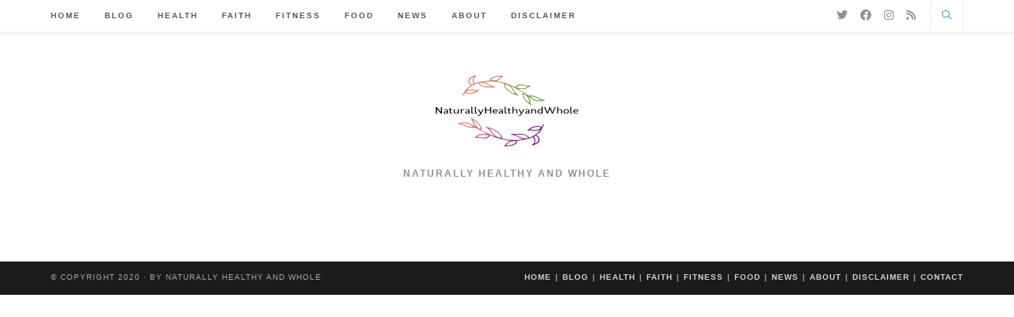

--- FILE ---
content_type: text/html; charset=UTF-8
request_url: https://naturallyhealthyandwhole.com/faith/
body_size: 12681
content:
<!DOCTYPE html>
<html class="html" dir="ltr" lang="en-US" prefix="og: https://ogp.me/ns#">
<head>
	<meta charset="UTF-8">
	<link rel="profile" href="https://gmpg.org/xfn/11">

	<title>Faith | Naturally Healthy and Whole</title>
	<style>img:is([sizes="auto" i], [sizes^="auto," i]) {contain-intrinsic-size:3000px 1500px}</style>
	
		<!-- All in One SEO 4.8.6 - aioseo.com -->
	<meta name="robots" content="max-image-preview:large"/>
	<link rel="canonical" href="https://naturallyhealthyandwhole.com/faith/"/>
	<meta name="generator" content="All in One SEO (AIOSEO) 4.8.6"/>
		<meta property="og:locale" content="en_US"/>
		<meta property="og:site_name" content="Naturally Healthy and Whole | Naturally Healthy and Whole"/>
		<meta property="og:type" content="article"/>
		<meta property="og:title" content="Faith | Naturally Healthy and Whole"/>
		<meta property="og:url" content="https://naturallyhealthyandwhole.com/faith/"/>
		<meta property="og:image" content="https://naturallyhealthyandwhole.com/wp-content/uploads/2020/09/cropped-NHW-Logo-1.png"/>
		<meta property="og:image:secure_url" content="https://naturallyhealthyandwhole.com/wp-content/uploads/2020/09/cropped-NHW-Logo-1.png"/>
		<meta property="article:published_time" content="2020-11-02T05:00:44+00:00"/>
		<meta property="article:modified_time" content="2020-12-02T03:37:17+00:00"/>
		<meta name="twitter:card" content="summary"/>
		<meta name="twitter:title" content="Faith | Naturally Healthy and Whole"/>
		<meta name="twitter:image" content="https://naturallyhealthyandwhole.com/wp-content/uploads/2020/09/cropped-NHW-Logo-1.png"/>
		<script type="application/ld+json" class="aioseo-schema">
			{"@context":"https:\/\/schema.org","@graph":[{"@type":"BreadcrumbList","@id":"https:\/\/naturallyhealthyandwhole.com\/faith\/#breadcrumblist","itemListElement":[{"@type":"ListItem","@id":"https:\/\/naturallyhealthyandwhole.com#listItem","position":1,"name":"Home","item":"https:\/\/naturallyhealthyandwhole.com","nextItem":{"@type":"ListItem","@id":"https:\/\/naturallyhealthyandwhole.com\/faith\/#listItem","name":"Faith"}},{"@type":"ListItem","@id":"https:\/\/naturallyhealthyandwhole.com\/faith\/#listItem","position":2,"name":"Faith","previousItem":{"@type":"ListItem","@id":"https:\/\/naturallyhealthyandwhole.com#listItem","name":"Home"}}]},{"@type":"Organization","@id":"https:\/\/naturallyhealthyandwhole.com\/#organization","name":"Naturally Healthy and Whole","description":"Naturally Healthy and Whole","url":"https:\/\/naturallyhealthyandwhole.com\/","logo":{"@type":"ImageObject","url":"https:\/\/naturallyhealthyandwhole.com\/wp-content\/uploads\/2020\/09\/cropped-NHW-Logo-1.png","@id":"https:\/\/naturallyhealthyandwhole.com\/faith\/#organizationLogo","width":200,"height":99},"image":{"@id":"https:\/\/naturallyhealthyandwhole.com\/faith\/#organizationLogo"}},{"@type":"WebPage","@id":"https:\/\/naturallyhealthyandwhole.com\/faith\/#webpage","url":"https:\/\/naturallyhealthyandwhole.com\/faith\/","name":"Faith | Naturally Healthy and Whole","inLanguage":"en-US","isPartOf":{"@id":"https:\/\/naturallyhealthyandwhole.com\/#website"},"breadcrumb":{"@id":"https:\/\/naturallyhealthyandwhole.com\/faith\/#breadcrumblist"},"datePublished":"2020-11-02T05:00:44+00:00","dateModified":"2020-12-02T03:37:17+00:00"},{"@type":"WebSite","@id":"https:\/\/naturallyhealthyandwhole.com\/#website","url":"https:\/\/naturallyhealthyandwhole.com\/","name":"Naturally Healthy and Whole","description":"Naturally Healthy and Whole","inLanguage":"en-US","publisher":{"@id":"https:\/\/naturallyhealthyandwhole.com\/#organization"}}]}
		</script>
		<!-- All in One SEO -->

<meta name="viewport" content="width=device-width, initial-scale=1"><link href='//hb.wpmucdn.com' rel='preconnect'/>
<link rel="alternate" type="application/rss+xml" title="Naturally Healthy and Whole &raquo; Feed" href="https://naturallyhealthyandwhole.com/feed/"/>
<link rel="alternate" type="application/rss+xml" title="Naturally Healthy and Whole &raquo; Comments Feed" href="https://naturallyhealthyandwhole.com/comments/feed/"/>
		<!-- This site uses the Google Analytics by MonsterInsights plugin v9.7.0 - Using Analytics tracking - https://www.monsterinsights.com/ -->
		<!-- Note: MonsterInsights is not currently configured on this site. The site owner needs to authenticate with Google Analytics in the MonsterInsights settings panel. -->
					<!-- No tracking code set -->
				<!-- / Google Analytics by MonsterInsights -->
		<script>window._wpemojiSettings={"baseUrl":"https:\/\/s.w.org\/images\/core\/emoji\/15.0.3\/72x72\/","ext":".png","svgUrl":"https:\/\/s.w.org\/images\/core\/emoji\/15.0.3\/svg\/","svgExt":".svg","source":{"concatemoji":"https:\/\/naturallyhealthyandwhole.com\/wp-includes\/js\/wp-emoji-release.min.js?ver=6.7.4"}};!function(i,n){var o,s,e;function c(e){try{var t={supportTests:e,timestamp:(new Date).valueOf()};sessionStorage.setItem(o,JSON.stringify(t))}catch(e){}}function p(e,t,n){e.clearRect(0,0,e.canvas.width,e.canvas.height),e.fillText(t,0,0);var t=new Uint32Array(e.getImageData(0,0,e.canvas.width,e.canvas.height).data),r=(e.clearRect(0,0,e.canvas.width,e.canvas.height),e.fillText(n,0,0),new Uint32Array(e.getImageData(0,0,e.canvas.width,e.canvas.height).data));return t.every(function(e,t){return e===r[t]})}function u(e,t,n){switch(t){case"flag":return n(e,"\ud83c\udff3\ufe0f\u200d\u26a7\ufe0f","\ud83c\udff3\ufe0f\u200b\u26a7\ufe0f")?!1:!n(e,"\ud83c\uddfa\ud83c\uddf3","\ud83c\uddfa\u200b\ud83c\uddf3")&&!n(e,"\ud83c\udff4\udb40\udc67\udb40\udc62\udb40\udc65\udb40\udc6e\udb40\udc67\udb40\udc7f","\ud83c\udff4\u200b\udb40\udc67\u200b\udb40\udc62\u200b\udb40\udc65\u200b\udb40\udc6e\u200b\udb40\udc67\u200b\udb40\udc7f");case"emoji":return!n(e,"\ud83d\udc26\u200d\u2b1b","\ud83d\udc26\u200b\u2b1b")}return!1}function f(e,t,n){var r="undefined"!=typeof WorkerGlobalScope&&self instanceof WorkerGlobalScope?new OffscreenCanvas(300,150):i.createElement("canvas"),a=r.getContext("2d",{willReadFrequently:!0}),o=(a.textBaseline="top",a.font="600 32px Arial",{});return e.forEach(function(e){o[e]=t(a,e,n)}),o}function t(e){var t=i.createElement("script");t.src=e,t.defer=!0,i.head.appendChild(t)}"undefined"!=typeof Promise&&(o="wpEmojiSettingsSupports",s=["flag","emoji"],n.supports={everything:!0,everythingExceptFlag:!0},e=new Promise(function(e){i.addEventListener("DOMContentLoaded",e,{once:!0})}),new Promise(function(t){var n=function(){try{var e=JSON.parse(sessionStorage.getItem(o));if("object"==typeof e&&"number"==typeof e.timestamp&&(new Date).valueOf()<e.timestamp+604800&&"object"==typeof e.supportTests)return e.supportTests}catch(e){}return null}();if(!n){if("undefined"!=typeof Worker&&"undefined"!=typeof OffscreenCanvas&&"undefined"!=typeof URL&&URL.createObjectURL&&"undefined"!=typeof Blob)try{var e="postMessage("+f.toString()+"("+[JSON.stringify(s),u.toString(),p.toString()].join(",")+"));",r=new Blob([e],{type:"text/javascript"}),a=new Worker(URL.createObjectURL(r),{name:"wpTestEmojiSupports"});return void(a.onmessage=function(e){c(n=e.data),a.terminate(),t(n)})}catch(e){}c(n=f(s,u,p))}t(n)}).then(function(e){for(var t in e)n.supports[t]=e[t],n.supports.everything=n.supports.everything&&n.supports[t],"flag"!==t&&(n.supports.everythingExceptFlag=n.supports.everythingExceptFlag&&n.supports[t]);n.supports.everythingExceptFlag=n.supports.everythingExceptFlag&&!n.supports.flag,n.DOMReady=!1,n.readyCallback=function(){n.DOMReady=!0}}).then(function(){return e}).then(function(){var e;n.supports.everything||(n.readyCallback(),(e=n.source||{}).concatemoji?t(e.concatemoji):e.wpemoji&&e.twemoji&&(t(e.twemoji),t(e.wpemoji)))}))}((window,document),window._wpemojiSettings);</script>
<link rel='stylesheet' id='taxopress-frontend-css-css' href='https://naturallyhealthyandwhole.com/wp-content/plugins/simple-tags/assets/frontend/css/frontend.css?ver=3.37.3' media='all'/>
<link rel='stylesheet' id='ops-swiper-css' href='https://naturallyhealthyandwhole.com/wp-content/plugins/ocean-posts-slider/assets/vendors/swiper/swiper-bundle.min.css?ver=6.7.4' media='all'/>
<link rel='stylesheet' id='ops-styles-css' href='https://naturallyhealthyandwhole.com/wp-content/plugins/ocean-posts-slider/assets/css/style.min.css?ver=6.7.4' media='all'/>
<style id='wp-emoji-styles-inline-css'>img.wp-smiley,img.emoji{display:inline!important;border:none!important;box-shadow:none!important;height:1em!important;width:1em!important;margin:0 .07em!important;vertical-align:-.1em!important;background:none!important;padding:0!important}</style>
<link rel='stylesheet' id='wp-block-library-css' href='https://naturallyhealthyandwhole.com/wp-includes/css/dist/block-library/style.min.css?ver=6.7.4' media='all'/>
<style id='wp-block-library-theme-inline-css'>.wp-block-audio :where(figcaption){color:#555;font-size:13px;text-align:center}.is-dark-theme .wp-block-audio :where(figcaption){color:#ffffffa6}.wp-block-audio{margin:0 0 1em}.wp-block-code{border:1px solid #ccc;border-radius:4px;font-family:Menlo,Consolas,monaco,monospace;padding:.8em 1em}.wp-block-embed :where(figcaption){color:#555;font-size:13px;text-align:center}.is-dark-theme .wp-block-embed :where(figcaption){color:#ffffffa6}.wp-block-embed{margin:0 0 1em}.blocks-gallery-caption{color:#555;font-size:13px;text-align:center}.is-dark-theme .blocks-gallery-caption{color:#ffffffa6}:root :where(.wp-block-image figcaption){color:#555;font-size:13px;text-align:center}.is-dark-theme :root :where(.wp-block-image figcaption){color:#ffffffa6}.wp-block-image{margin:0 0 1em}.wp-block-pullquote{border-bottom:4px solid;border-top:4px solid;color:currentColor;margin-bottom:1.75em}.wp-block-pullquote cite,.wp-block-pullquote footer,.wp-block-pullquote__citation{color:currentColor;font-size:.8125em;font-style:normal;text-transform:uppercase}.wp-block-quote{border-left:.25em solid;margin:0 0 1.75em;padding-left:1em}.wp-block-quote cite,.wp-block-quote footer{color:currentColor;font-size:.8125em;font-style:normal;position:relative}.wp-block-quote:where(.has-text-align-right){border-left:none;border-right:.25em solid;padding-left:0;padding-right:1em}.wp-block-quote:where(.has-text-align-center){border:none;padding-left:0}.wp-block-quote.is-large,.wp-block-quote.is-style-large,.wp-block-quote:where(.is-style-plain){border:none}.wp-block-search .wp-block-search__label{font-weight:700}.wp-block-search__button{border:1px solid #ccc;padding:.375em .625em}:where(.wp-block-group.has-background){padding:1.25em 2.375em}.wp-block-separator.has-css-opacity{opacity:.4}.wp-block-separator{border:none;border-bottom:2px solid;margin-left:auto;margin-right:auto}.wp-block-separator.has-alpha-channel-opacity{opacity:1}.wp-block-separator:not(.is-style-wide):not(.is-style-dots){width:100px}.wp-block-separator.has-background:not(.is-style-dots){border-bottom:none;height:1px}.wp-block-separator.has-background:not(.is-style-wide):not(.is-style-dots){height:2px}.wp-block-table{margin:0 0 1em}.wp-block-table td,.wp-block-table th{word-break:normal}.wp-block-table :where(figcaption){color:#555;font-size:13px;text-align:center}.is-dark-theme .wp-block-table :where(figcaption){color:#ffffffa6}.wp-block-video :where(figcaption){color:#555;font-size:13px;text-align:center}.is-dark-theme .wp-block-video :where(figcaption){color:#ffffffa6}.wp-block-video{margin:0 0 1em}:root :where(.wp-block-template-part.has-background){margin-bottom:0;margin-top:0;padding:1.25em 2.375em}</style>
<style id='classic-theme-styles-inline-css'>.wp-block-button__link{color:#fff;background-color:#32373c;border-radius:9999px;box-shadow:none;text-decoration:none;padding:calc(.667em + 2px) calc(1.333em + 2px);font-size:1.125em}.wp-block-file__button{background:#32373c;color:#fff;text-decoration:none}</style>
<style id='global-styles-inline-css'>:root{--wp--preset--aspect-ratio--square:1;--wp--preset--aspect-ratio--4-3: 4/3;--wp--preset--aspect-ratio--3-4: 3/4;--wp--preset--aspect-ratio--3-2: 3/2;--wp--preset--aspect-ratio--2-3: 2/3;--wp--preset--aspect-ratio--16-9: 16/9;--wp--preset--aspect-ratio--9-16: 9/16;--wp--preset--color--black:#000;--wp--preset--color--cyan-bluish-gray:#abb8c3;--wp--preset--color--white:#fff;--wp--preset--color--pale-pink:#f78da7;--wp--preset--color--vivid-red:#cf2e2e;--wp--preset--color--luminous-vivid-orange:#ff6900;--wp--preset--color--luminous-vivid-amber:#fcb900;--wp--preset--color--light-green-cyan:#7bdcb5;--wp--preset--color--vivid-green-cyan:#00d084;--wp--preset--color--pale-cyan-blue:#8ed1fc;--wp--preset--color--vivid-cyan-blue:#0693e3;--wp--preset--color--vivid-purple:#9b51e0;--wp--preset--gradient--vivid-cyan-blue-to-vivid-purple:linear-gradient(135deg,rgba(6,147,227,1) 0%,#9b51e0 100%);--wp--preset--gradient--light-green-cyan-to-vivid-green-cyan:linear-gradient(135deg,#7adcb4 0%,#00d082 100%);--wp--preset--gradient--luminous-vivid-amber-to-luminous-vivid-orange:linear-gradient(135deg,rgba(252,185,0,1) 0%,rgba(255,105,0,1) 100%);--wp--preset--gradient--luminous-vivid-orange-to-vivid-red:linear-gradient(135deg,rgba(255,105,0,1) 0%,#cf2e2e 100%);--wp--preset--gradient--very-light-gray-to-cyan-bluish-gray:linear-gradient(135deg,#eee 0%,#a9b8c3 100%);--wp--preset--gradient--cool-to-warm-spectrum:linear-gradient(135deg,#4aeadc 0%,#9778d1 20%,#cf2aba 40%,#ee2c82 60%,#fb6962 80%,#fef84c 100%);--wp--preset--gradient--blush-light-purple:linear-gradient(135deg,#ffceec 0%,#9896f0 100%);--wp--preset--gradient--blush-bordeaux:linear-gradient(135deg,#fecda5 0%,#fe2d2d 50%,#6b003e 100%);--wp--preset--gradient--luminous-dusk:linear-gradient(135deg,#ffcb70 0%,#c751c0 50%,#4158d0 100%);--wp--preset--gradient--pale-ocean:linear-gradient(135deg,#fff5cb 0%,#b6e3d4 50%,#33a7b5 100%);--wp--preset--gradient--electric-grass:linear-gradient(135deg,#caf880 0%,#71ce7e 100%);--wp--preset--gradient--midnight:linear-gradient(135deg,#020381 0%,#2874fc 100%);--wp--preset--font-size--small:13px;--wp--preset--font-size--medium:20px;--wp--preset--font-size--large:36px;--wp--preset--font-size--x-large:42px;--wp--preset--spacing--20:.44rem;--wp--preset--spacing--30:.67rem;--wp--preset--spacing--40:1rem;--wp--preset--spacing--50:1.5rem;--wp--preset--spacing--60:2.25rem;--wp--preset--spacing--70:3.38rem;--wp--preset--spacing--80:5.06rem;--wp--preset--shadow--natural:6px 6px 9px rgba(0,0,0,.2);--wp--preset--shadow--deep:12px 12px 50px rgba(0,0,0,.4);--wp--preset--shadow--sharp:6px 6px 0 rgba(0,0,0,.2);--wp--preset--shadow--outlined:6px 6px 0 -3px rgba(255,255,255,1) , 6px 6px rgba(0,0,0,1);--wp--preset--shadow--crisp:6px 6px 0 rgba(0,0,0,1)}:where(.is-layout-flex){gap:.5em}:where(.is-layout-grid){gap:.5em}body .is-layout-flex{display:flex}.is-layout-flex{flex-wrap:wrap;align-items:center}.is-layout-flex > :is(*, div){margin:0}body .is-layout-grid{display:grid}.is-layout-grid > :is(*, div){margin:0}:where(.wp-block-columns.is-layout-flex){gap:2em}:where(.wp-block-columns.is-layout-grid){gap:2em}:where(.wp-block-post-template.is-layout-flex){gap:1.25em}:where(.wp-block-post-template.is-layout-grid){gap:1.25em}.has-black-color{color:var(--wp--preset--color--black)!important}.has-cyan-bluish-gray-color{color:var(--wp--preset--color--cyan-bluish-gray)!important}.has-white-color{color:var(--wp--preset--color--white)!important}.has-pale-pink-color{color:var(--wp--preset--color--pale-pink)!important}.has-vivid-red-color{color:var(--wp--preset--color--vivid-red)!important}.has-luminous-vivid-orange-color{color:var(--wp--preset--color--luminous-vivid-orange)!important}.has-luminous-vivid-amber-color{color:var(--wp--preset--color--luminous-vivid-amber)!important}.has-light-green-cyan-color{color:var(--wp--preset--color--light-green-cyan)!important}.has-vivid-green-cyan-color{color:var(--wp--preset--color--vivid-green-cyan)!important}.has-pale-cyan-blue-color{color:var(--wp--preset--color--pale-cyan-blue)!important}.has-vivid-cyan-blue-color{color:var(--wp--preset--color--vivid-cyan-blue)!important}.has-vivid-purple-color{color:var(--wp--preset--color--vivid-purple)!important}.has-black-background-color{background-color:var(--wp--preset--color--black)!important}.has-cyan-bluish-gray-background-color{background-color:var(--wp--preset--color--cyan-bluish-gray)!important}.has-white-background-color{background-color:var(--wp--preset--color--white)!important}.has-pale-pink-background-color{background-color:var(--wp--preset--color--pale-pink)!important}.has-vivid-red-background-color{background-color:var(--wp--preset--color--vivid-red)!important}.has-luminous-vivid-orange-background-color{background-color:var(--wp--preset--color--luminous-vivid-orange)!important}.has-luminous-vivid-amber-background-color{background-color:var(--wp--preset--color--luminous-vivid-amber)!important}.has-light-green-cyan-background-color{background-color:var(--wp--preset--color--light-green-cyan)!important}.has-vivid-green-cyan-background-color{background-color:var(--wp--preset--color--vivid-green-cyan)!important}.has-pale-cyan-blue-background-color{background-color:var(--wp--preset--color--pale-cyan-blue)!important}.has-vivid-cyan-blue-background-color{background-color:var(--wp--preset--color--vivid-cyan-blue)!important}.has-vivid-purple-background-color{background-color:var(--wp--preset--color--vivid-purple)!important}.has-black-border-color{border-color:var(--wp--preset--color--black)!important}.has-cyan-bluish-gray-border-color{border-color:var(--wp--preset--color--cyan-bluish-gray)!important}.has-white-border-color{border-color:var(--wp--preset--color--white)!important}.has-pale-pink-border-color{border-color:var(--wp--preset--color--pale-pink)!important}.has-vivid-red-border-color{border-color:var(--wp--preset--color--vivid-red)!important}.has-luminous-vivid-orange-border-color{border-color:var(--wp--preset--color--luminous-vivid-orange)!important}.has-luminous-vivid-amber-border-color{border-color:var(--wp--preset--color--luminous-vivid-amber)!important}.has-light-green-cyan-border-color{border-color:var(--wp--preset--color--light-green-cyan)!important}.has-vivid-green-cyan-border-color{border-color:var(--wp--preset--color--vivid-green-cyan)!important}.has-pale-cyan-blue-border-color{border-color:var(--wp--preset--color--pale-cyan-blue)!important}.has-vivid-cyan-blue-border-color{border-color:var(--wp--preset--color--vivid-cyan-blue)!important}.has-vivid-purple-border-color{border-color:var(--wp--preset--color--vivid-purple)!important}.has-vivid-cyan-blue-to-vivid-purple-gradient-background{background:var(--wp--preset--gradient--vivid-cyan-blue-to-vivid-purple)!important}.has-light-green-cyan-to-vivid-green-cyan-gradient-background{background:var(--wp--preset--gradient--light-green-cyan-to-vivid-green-cyan)!important}.has-luminous-vivid-amber-to-luminous-vivid-orange-gradient-background{background:var(--wp--preset--gradient--luminous-vivid-amber-to-luminous-vivid-orange)!important}.has-luminous-vivid-orange-to-vivid-red-gradient-background{background:var(--wp--preset--gradient--luminous-vivid-orange-to-vivid-red)!important}.has-very-light-gray-to-cyan-bluish-gray-gradient-background{background:var(--wp--preset--gradient--very-light-gray-to-cyan-bluish-gray)!important}.has-cool-to-warm-spectrum-gradient-background{background:var(--wp--preset--gradient--cool-to-warm-spectrum)!important}.has-blush-light-purple-gradient-background{background:var(--wp--preset--gradient--blush-light-purple)!important}.has-blush-bordeaux-gradient-background{background:var(--wp--preset--gradient--blush-bordeaux)!important}.has-luminous-dusk-gradient-background{background:var(--wp--preset--gradient--luminous-dusk)!important}.has-pale-ocean-gradient-background{background:var(--wp--preset--gradient--pale-ocean)!important}.has-electric-grass-gradient-background{background:var(--wp--preset--gradient--electric-grass)!important}.has-midnight-gradient-background{background:var(--wp--preset--gradient--midnight)!important}.has-small-font-size{font-size:var(--wp--preset--font-size--small)!important}.has-medium-font-size{font-size:var(--wp--preset--font-size--medium)!important}.has-large-font-size{font-size:var(--wp--preset--font-size--large)!important}.has-x-large-font-size{font-size:var(--wp--preset--font-size--x-large)!important}:where(.wp-block-post-template.is-layout-flex){gap:1.25em}:where(.wp-block-post-template.is-layout-grid){gap:1.25em}:where(.wp-block-columns.is-layout-flex){gap:2em}:where(.wp-block-columns.is-layout-grid){gap:2em}:root :where(.wp-block-pullquote){font-size:1.5em;line-height:1.6}</style>
<link rel='stylesheet' id='amazonpolly-css' href='https://naturallyhealthyandwhole.com/wp-content/plugins/amazon-polly/public/css/amazonpolly-public.css?ver=1.0.0' media='all'/>
<link rel='stylesheet' id='font-awesome-css' href='https://naturallyhealthyandwhole.com/wp-content/themes/oceanwp/assets/fonts/fontawesome/css/all.min.css?ver=6.4.2' media='all'/>
<link rel='stylesheet' id='simple-line-icons-css' href='https://naturallyhealthyandwhole.com/wp-content/themes/oceanwp/assets/css/third/simple-line-icons.min.css?ver=2.4.0' media='all'/>
<link rel='stylesheet' id='oceanwp-style-css' href='https://naturallyhealthyandwhole.com/wp-content/themes/oceanwp/assets/css/style.min.css?ver=4.0.4' media='all'/>
<style id='oceanwp-style-inline-css'>div.wpforms-container-full .wpforms-form input[type="submit"]:hover,div.wpforms-container-full .wpforms-form input[type="submit"]:focus,div.wpforms-container-full .wpforms-form input[type="submit"]:active,div.wpforms-container-full .wpforms-form button[type="submit"]:hover,div.wpforms-container-full .wpforms-form button[type="submit"]:focus,div.wpforms-container-full .wpforms-form button[type="submit"]:active,div.wpforms-container-full .wpforms-form .wpforms-page-button:hover,div.wpforms-container-full .wpforms-form .wpforms-page-button:active,div.wpforms-container-full .wpforms-form .wpforms-page-button:focus{border:none}</style>
<link rel='stylesheet' id='oe-widgets-style-css' href='https://naturallyhealthyandwhole.com/wp-content/plugins/ocean-extra/assets/css/widgets.css?ver=6.7.4' media='all'/>
<link rel='stylesheet' id='oss-social-share-style-css' href='https://naturallyhealthyandwhole.com/wp-content/plugins/ocean-social-sharing/assets/css/style.min.css?ver=6.7.4' media='all'/>
<script src="https://naturallyhealthyandwhole.com/wp-includes/js/jquery/jquery.min.js?ver=3.7.1" id="jquery-core-js"></script>
<script src="https://naturallyhealthyandwhole.com/wp-includes/js/jquery/jquery-migrate.min.js?ver=3.4.1" id="jquery-migrate-js"></script>
<script src="https://naturallyhealthyandwhole.com/wp-content/plugins/amazon-polly/public/js/amazonpolly-public.js?ver=1.0.0" id="amazonpolly-js"></script>
<script src="https://naturallyhealthyandwhole.com/wp-content/plugins/simple-tags/assets/frontend/js/frontend.js?ver=3.37.3" id="taxopress-frontend-js-js"></script>
<link rel="https://api.w.org/" href="https://naturallyhealthyandwhole.com/wp-json/"/><link rel="alternate" title="JSON" type="application/json" href="https://naturallyhealthyandwhole.com/wp-json/wp/v2/pages/452"/><link rel="EditURI" type="application/rsd+xml" title="RSD" href="https://naturallyhealthyandwhole.com/xmlrpc.php?rsd"/>
<meta name="generator" content="WordPress 6.7.4"/>
<link rel='shortlink' href='https://naturallyhealthyandwhole.com/?p=452'/>
<link rel="alternate" title="oEmbed (JSON)" type="application/json+oembed" href="https://naturallyhealthyandwhole.com/wp-json/oembed/1.0/embed?url=https%3A%2F%2Fnaturallyhealthyandwhole.com%2Ffaith%2F"/>
<link rel="alternate" title="oEmbed (XML)" type="text/xml+oembed" href="https://naturallyhealthyandwhole.com/wp-json/oembed/1.0/embed?url=https%3A%2F%2Fnaturallyhealthyandwhole.com%2Ffaith%2F&#038;format=xml"/>
<meta name="generator" content="Elementor 3.31.2; features: additional_custom_breakpoints, e_element_cache; settings: css_print_method-external, google_font-enabled, font_display-auto">
<style>.recentcomments a{display:inline!important;padding:0!important;margin:0!important}</style>			<style>.e-con.e-parent:nth-of-type(n+4):not(.e-lazyloaded):not(.e-no-lazyload),
				.e-con.e-parent:nth-of-type(n+4):not(.e-lazyloaded):not(.e-no-lazyload) * {background-image:none!important}@media screen and (max-height:1024px){.e-con.e-parent:nth-of-type(n+3):not(.e-lazyloaded):not(.e-no-lazyload),
					.e-con.e-parent:nth-of-type(n+3):not(.e-lazyloaded):not(.e-no-lazyload) * {background-image:none!important}}@media screen and (max-height:640px){.e-con.e-parent:nth-of-type(n+2):not(.e-lazyloaded):not(.e-no-lazyload),
					.e-con.e-parent:nth-of-type(n+2):not(.e-lazyloaded):not(.e-no-lazyload) * {background-image:none!important}}</style>
			<link rel="amphtml" href="https://naturallyhealthyandwhole.com/faith/?amp">		<style id="wp-custom-css">#sidebar .widget-title{background-color:#f9f9f9;font-size:11px;border-width:0 0 1px;padding:16px 12px;text-align:center}</style>
		<!-- OceanWP CSS -->
<style type="text/css">
/* Colors */a:hover,a.light:hover,.theme-heading .text::before,.theme-heading .text::after,#top-bar-content >a:hover,#top-bar-social li.oceanwp-email a:hover,#site-navigation-wrap .dropdown-menu >li >a:hover,#site-header.medium-header #medium-searchform button:hover,.oceanwp-mobile-menu-icon a:hover,.blog-entry.post .blog-entry-header .entry-title a:hover,.blog-entry.post .blog-entry-readmore a:hover,.blog-entry.thumbnail-entry .blog-entry-category a,ul.meta li a:hover,.dropcap,.single nav.post-navigation .nav-links .title,body .related-post-title a:hover,body #wp-calendar caption,body .contact-info-widget.default i,body .contact-info-widget.big-icons i,body .custom-links-widget .oceanwp-custom-links li a:hover,body .custom-links-widget .oceanwp-custom-links li a:hover:before,body .posts-thumbnails-widget li a:hover,body .social-widget li.oceanwp-email a:hover,.comment-author .comment-meta .comment-reply-link,#respond #cancel-comment-reply-link:hover,#footer-widgets .footer-box a:hover,#footer-bottom a:hover,#footer-bottom #footer-bottom-menu a:hover,.sidr a:hover,.sidr-class-dropdown-toggle:hover,.sidr-class-menu-item-has-children.active >a,.sidr-class-menu-item-has-children.active >a >.sidr-class-dropdown-toggle,input[type=checkbox]:checked:before,.oceanwp-post-list.one .oceanwp-post-category:hover,.oceanwp-post-list.one .oceanwp-post-category:hover a,.oceanwp-post-list.two .slick-arrow:hover,.oceanwp-post-list.two article:hover .oceanwp-post-category,.oceanwp-post-list.two article:hover .oceanwp-post-category a{color:#1da5ba}.single nav.post-navigation .nav-links .title .owp-icon use,.blog-entry.post .blog-entry-readmore a:hover .owp-icon use,body .contact-info-widget.default .owp-icon use,body .contact-info-widget.big-icons .owp-icon use{stroke:#1da5ba}input[type="button"],input[type="reset"],input[type="submit"],button[type="submit"],.button,#site-navigation-wrap .dropdown-menu >li.btn >a >span,.thumbnail:hover i,.thumbnail:hover .link-post-svg-icon,.post-quote-content,.omw-modal .omw-close-modal,body .contact-info-widget.big-icons li:hover i,body .contact-info-widget.big-icons li:hover .owp-icon,body div.wpforms-container-full .wpforms-form input[type=submit],body div.wpforms-container-full .wpforms-form button[type=submit],body div.wpforms-container-full .wpforms-form .wpforms-page-button,.wp-element-button,.wp-block-button__link,.oceanwp-post-list.one .readmore:hover,.oceanwp-post-list.one .oceanwp-post-category,.oceanwp-post-list.two .oceanwp-post-category,.oceanwp-post-list.two article:hover .slide-overlay-wrap{background-color:#1da5ba}.widget-title{border-color:#1da5ba}blockquote{border-color:#1da5ba}.wp-block-quote{border-color:#1da5ba}#searchform-dropdown{border-color:#1da5ba}.dropdown-menu .sub-menu{border-color:#1da5ba}.blog-entry.large-entry .blog-entry-readmore a:hover{border-color:#1da5ba}.oceanwp-newsletter-form-wrap input[type="email"]:focus{border-color:#1da5ba}.social-widget li.oceanwp-email a:hover{border-color:#1da5ba}#respond #cancel-comment-reply-link:hover{border-color:#1da5ba}body .contact-info-widget.big-icons li:hover i{border-color:#1da5ba}body .contact-info-widget.big-icons li:hover .owp-icon{border-color:#1da5ba}#footer-widgets .oceanwp-newsletter-form-wrap input[type="email"]:focus{border-color:#1da5ba}.oceanwp-post-list.one .readmore:hover{border-color:#1da5ba}input[type="button"]:hover,input[type="reset"]:hover,input[type="submit"]:hover,button[type="submit"]:hover,input[type="button"]:focus,input[type="reset"]:focus,input[type="submit"]:focus,button[type="submit"]:focus,.button:hover,.button:focus,#site-navigation-wrap .dropdown-menu >li.btn >a:hover >span,.post-quote-author,.omw-modal .omw-close-modal:hover,body div.wpforms-container-full .wpforms-form input[type=submit]:hover,body div.wpforms-container-full .wpforms-form button[type=submit]:hover,body div.wpforms-container-full .wpforms-form .wpforms-page-button:hover,.wp-element-button:hover,.wp-block-button__link:hover{background-color:#269ebf}table th,table td,hr,.content-area,body.content-left-sidebar #content-wrap .content-area,.content-left-sidebar .content-area,#top-bar-wrap,#site-header,#site-header.top-header #search-toggle,.dropdown-menu ul li,.centered-minimal-page-header,.blog-entry.post,.blog-entry.grid-entry .blog-entry-inner,.blog-entry.thumbnail-entry .blog-entry-bottom,.single-post .entry-title,.single .entry-share-wrap .entry-share,.single .entry-share,.single .entry-share ul li a,.single nav.post-navigation,.single nav.post-navigation .nav-links .nav-previous,#author-bio,#author-bio .author-bio-avatar,#author-bio .author-bio-social li a,#related-posts,#comments,.comment-body,#respond #cancel-comment-reply-link,#blog-entries .type-page,.page-numbers a,.page-numbers span:not(.elementor-screen-only),.page-links span,body #wp-calendar caption,body #wp-calendar th,body #wp-calendar tbody,body .contact-info-widget.default i,body .contact-info-widget.big-icons i,body .contact-info-widget.big-icons .owp-icon,body .contact-info-widget.default .owp-icon,body .posts-thumbnails-widget li,body .tagcloud a{border-color:}a{color:#1e73be}a .owp-icon use{stroke:#1e73be}a:hover{color:#81d742}a:hover .owp-icon use{stroke:#81d742}body .theme-button,body input[type="submit"],body button[type="submit"],body button,body .button,body div.wpforms-container-full .wpforms-form input[type=submit],body div.wpforms-container-full .wpforms-form button[type=submit],body div.wpforms-container-full .wpforms-form .wpforms-page-button,.wp-element-button,.wp-block-button__link{border-color:#ffffff}body .theme-button:hover,body input[type="submit"]:hover,body button[type="submit"]:hover,body button:hover,body .button:hover,body div.wpforms-container-full .wpforms-form input[type=submit]:hover,body div.wpforms-container-full .wpforms-form input[type=submit]:active,body div.wpforms-container-full .wpforms-form button[type=submit]:hover,body div.wpforms-container-full .wpforms-form button[type=submit]:active,body div.wpforms-container-full .wpforms-form .wpforms-page-button:hover,body div.wpforms-container-full .wpforms-form .wpforms-page-button:active,.wp-element-button:hover,.wp-block-button__link:hover{border-color:#ffffff}form input[type="text"],form input[type="password"],form input[type="email"],form input[type="url"],form input[type="date"],form input[type="month"],form input[type="time"],form input[type="datetime"],form input[type="datetime-local"],form input[type="week"],form input[type="number"],form input[type="search"],form input[type="tel"],form input[type="color"],form select,form textarea,.select2-container .select2-choice,.woocommerce .woocommerce-checkout .select2-container--default .select2-selection--single{border-color:#eeeeee}body div.wpforms-container-full .wpforms-form input[type=date],body div.wpforms-container-full .wpforms-form input[type=datetime],body div.wpforms-container-full .wpforms-form input[type=datetime-local],body div.wpforms-container-full .wpforms-form input[type=email],body div.wpforms-container-full .wpforms-form input[type=month],body div.wpforms-container-full .wpforms-form input[type=number],body div.wpforms-container-full .wpforms-form input[type=password],body div.wpforms-container-full .wpforms-form input[type=range],body div.wpforms-container-full .wpforms-form input[type=search],body div.wpforms-container-full .wpforms-form input[type=tel],body div.wpforms-container-full .wpforms-form input[type=text],body div.wpforms-container-full .wpforms-form input[type=time],body div.wpforms-container-full .wpforms-form input[type=url],body div.wpforms-container-full .wpforms-form input[type=week],body div.wpforms-container-full .wpforms-form select,body div.wpforms-container-full .wpforms-form textarea{border-color:#eeeeee}form input[type="text"]:focus,form input[type="password"]:focus,form input[type="email"]:focus,form input[type="tel"]:focus,form input[type="url"]:focus,form input[type="search"]:focus,form textarea:focus,.select2-drop-active,.select2-dropdown-open.select2-drop-above .select2-choice,.select2-dropdown-open.select2-drop-above .select2-choices,.select2-drop.select2-drop-above.select2-drop-active,.select2-container-active .select2-choice,.select2-container-active .select2-choices{border-color:#9543d5}body div.wpforms-container-full .wpforms-form input:focus,body div.wpforms-container-full .wpforms-form textarea:focus,body div.wpforms-container-full .wpforms-form select:focus{border-color:#9543d5}form input[type="text"],form input[type="password"],form input[type="email"],form input[type="url"],form input[type="date"],form input[type="month"],form input[type="time"],form input[type="datetime"],form input[type="datetime-local"],form input[type="week"],form input[type="number"],form input[type="search"],form input[type="tel"],form input[type="color"],form select,form textarea,.woocommerce .woocommerce-checkout .select2-container--default .select2-selection--single{background-color:#f9f9f9}body div.wpforms-container-full .wpforms-form input[type=date],body div.wpforms-container-full .wpforms-form input[type=datetime],body div.wpforms-container-full .wpforms-form input[type=datetime-local],body div.wpforms-container-full .wpforms-form input[type=email],body div.wpforms-container-full .wpforms-form input[type=month],body div.wpforms-container-full .wpforms-form input[type=number],body div.wpforms-container-full .wpforms-form input[type=password],body div.wpforms-container-full .wpforms-form input[type=range],body div.wpforms-container-full .wpforms-form input[type=search],body div.wpforms-container-full .wpforms-form input[type=tel],body div.wpforms-container-full .wpforms-form input[type=text],body div.wpforms-container-full .wpforms-form input[type=time],body div.wpforms-container-full .wpforms-form input[type=url],body div.wpforms-container-full .wpforms-form input[type=week],body div.wpforms-container-full .wpforms-form select,body div.wpforms-container-full .wpforms-form textarea{background-color:#f9f9f9}/* OceanWP Style Settings CSS */.theme-button,input[type="submit"],button[type="submit"],button,.button,body div.wpforms-container-full .wpforms-form input[type=submit],body div.wpforms-container-full .wpforms-form button[type=submit],body div.wpforms-container-full .wpforms-form .wpforms-page-button{border-style:solid}.theme-button,input[type="submit"],button[type="submit"],button,.button,body div.wpforms-container-full .wpforms-form input[type=submit],body div.wpforms-container-full .wpforms-form button[type=submit],body div.wpforms-container-full .wpforms-form .wpforms-page-button{border-width:1px}form input[type="text"],form input[type="password"],form input[type="email"],form input[type="url"],form input[type="date"],form input[type="month"],form input[type="time"],form input[type="datetime"],form input[type="datetime-local"],form input[type="week"],form input[type="number"],form input[type="search"],form input[type="tel"],form input[type="color"],form select,form textarea,.woocommerce .woocommerce-checkout .select2-container--default .select2-selection--single{border-style:solid}body div.wpforms-container-full .wpforms-form input[type=date],body div.wpforms-container-full .wpforms-form input[type=datetime],body div.wpforms-container-full .wpforms-form input[type=datetime-local],body div.wpforms-container-full .wpforms-form input[type=email],body div.wpforms-container-full .wpforms-form input[type=month],body div.wpforms-container-full .wpforms-form input[type=number],body div.wpforms-container-full .wpforms-form input[type=password],body div.wpforms-container-full .wpforms-form input[type=range],body div.wpforms-container-full .wpforms-form input[type=search],body div.wpforms-container-full .wpforms-form input[type=tel],body div.wpforms-container-full .wpforms-form input[type=text],body div.wpforms-container-full .wpforms-form input[type=time],body div.wpforms-container-full .wpforms-form input[type=url],body div.wpforms-container-full .wpforms-form input[type=week],body div.wpforms-container-full .wpforms-form select,body div.wpforms-container-full .wpforms-form textarea{border-style:solid}form input[type="text"],form input[type="password"],form input[type="email"],form input[type="url"],form input[type="date"],form input[type="month"],form input[type="time"],form input[type="datetime"],form input[type="datetime-local"],form input[type="week"],form input[type="number"],form input[type="search"],form input[type="tel"],form input[type="color"],form select,form textarea{border-radius:3px}body div.wpforms-container-full .wpforms-form input[type=date],body div.wpforms-container-full .wpforms-form input[type=datetime],body div.wpforms-container-full .wpforms-form input[type=datetime-local],body div.wpforms-container-full .wpforms-form input[type=email],body div.wpforms-container-full .wpforms-form input[type=month],body div.wpforms-container-full .wpforms-form input[type=number],body div.wpforms-container-full .wpforms-form input[type=password],body div.wpforms-container-full .wpforms-form input[type=range],body div.wpforms-container-full .wpforms-form input[type=search],body div.wpforms-container-full .wpforms-form input[type=tel],body div.wpforms-container-full .wpforms-form input[type=text],body div.wpforms-container-full .wpforms-form input[type=time],body div.wpforms-container-full .wpforms-form input[type=url],body div.wpforms-container-full .wpforms-form input[type=week],body div.wpforms-container-full .wpforms-form select,body div.wpforms-container-full .wpforms-form textarea{border-radius:3px}#main #content-wrap,.separate-layout #main #content-wrap{padding-top:1px}/* Header */#site-header.has-header-media .overlay-header-media{background-color:rgba(0,0,0,0.5)}/* Blog CSS */.ocean-single-post-header ul.meta-item li a:hover{color:#333333}/* Footer Copyright */#footer-bottom,#footer-bottom p{color:#a3a3a3}#footer-bottom a,#footer-bottom #footer-bottom-menu a{color:#d3d3d3}#footer-bottom a:hover,#footer-bottom #footer-bottom-menu a:hover{color:#ffffff}/* Typography */body{font-size:14px;line-height:1.8}h1,h2,h3,h4,h5,h6,.theme-heading,.widget-title,.oceanwp-widget-recent-posts-title,.comment-reply-title,.entry-title,.sidebar-box .widget-title{line-height:1.4}h1{font-size:23px;line-height:1.4}h2{font-size:20px;line-height:1.4}h3{font-size:18px;line-height:1.4}h4{font-size:17px;line-height:1.4}h5{font-size:14px;line-height:1.4}h6{font-size:15px;line-height:1.4}.page-header .page-header-title,.page-header.background-image-page-header .page-header-title{font-size:32px;line-height:1.4}.page-header .page-subheading{font-size:15px;line-height:1.8}.site-breadcrumbs,.site-breadcrumbs a{font-size:13px;line-height:1.4}#top-bar-content,#top-bar-social-alt{font-size:12px;line-height:1.8}#site-logo a.site-logo-text{font-size:24px;line-height:1.8}.dropdown-menu ul li a.menu-link,#site-header.full_screen-header .fs-dropdown-menu ul.sub-menu li a{font-size:12px;line-height:1.2;letter-spacing:.6px}.sidr-class-dropdown-menu li a,a.sidr-class-toggle-sidr-close,#mobile-dropdown ul li a,body #mobile-fullscreen ul li a{font-size:15px;line-height:1.8}.blog-entry.post .blog-entry-header .entry-title a{font-size:24px;line-height:1.4}.ocean-single-post-header .single-post-title{font-size:34px;line-height:1.4;letter-spacing:.6px}.ocean-single-post-header ul.meta-item li,.ocean-single-post-header ul.meta-item li a{font-size:13px;line-height:1.4;letter-spacing:.6px}.ocean-single-post-header .post-author-name,.ocean-single-post-header .post-author-name a{font-size:14px;line-height:1.4;letter-spacing:.6px}.ocean-single-post-header .post-author-description{font-size:12px;line-height:1.4;letter-spacing:.6px}.single-post .entry-title{line-height:1.4;letter-spacing:.6px}.single-post ul.meta li,.single-post ul.meta li a{font-size:14px;line-height:1.4;letter-spacing:.6px}.sidebar-box .widget-title,.sidebar-box.widget_block .wp-block-heading{font-size:13px;line-height:1;letter-spacing:1px}#footer-widgets .footer-box .widget-title{font-size:13px;line-height:1;letter-spacing:1px}#footer-bottom #copyright{font-size:10px;line-height:1;letter-spacing:1px;text-transform:uppercase}#footer-bottom #footer-bottom-menu{font-size:10px;line-height:1;letter-spacing:1px;font-weight:600;text-transform:uppercase}.woocommerce-store-notice.demo_store{line-height:2;letter-spacing:1.5px}.demo_store .woocommerce-store-notice__dismiss-link{line-height:2;letter-spacing:1.5px}.woocommerce ul.products li.product li.title h2,.woocommerce ul.products li.product li.title a{font-size:14px;line-height:1.5}.woocommerce ul.products li.product li.category,.woocommerce ul.products li.product li.category a{font-size:12px;line-height:1}.woocommerce ul.products li.product .price{font-size:18px;line-height:1}.woocommerce ul.products li.product .button,.woocommerce ul.products li.product .product-inner .added_to_cart{font-size:12px;line-height:1.5;letter-spacing:1px}.woocommerce ul.products li.owp-woo-cond-notice span,.woocommerce ul.products li.owp-woo-cond-notice a{font-size:16px;line-height:1;letter-spacing:1px;font-weight:600;text-transform:capitalize}.woocommerce div.product .product_title{font-size:24px;line-height:1.4;letter-spacing:.6px}.woocommerce div.product p.price{font-size:36px;line-height:1}.woocommerce .owp-btn-normal .summary form button.button,.woocommerce .owp-btn-big .summary form button.button,.woocommerce .owp-btn-very-big .summary form button.button{font-size:12px;line-height:1.5;letter-spacing:1px;text-transform:uppercase}.woocommerce div.owp-woo-single-cond-notice span,.woocommerce div.owp-woo-single-cond-notice a{font-size:18px;line-height:2;letter-spacing:1.5px;font-weight:600;text-transform:capitalize}.ocean-preloader--active .preloader-after-content{font-size:20px;line-height:1.8;letter-spacing:.6px}
</style></head>

<body class="page-template-default page page-id-452 wp-custom-logo wp-embed-responsive oceanwp-theme dropdown-mobile top-header-style no-header-border default-breakpoint content-full-width content-max-width page-header-disabled pagination-left elementor-default elementor-kit-316" itemscope="itemscope" itemtype="https://schema.org/WebPage">

	
	
	<div id="outer-wrap" class="site clr">

		<a class="skip-link screen-reader-text" href="#main">Skip to content</a>

		
		<div id="wrap" class="clr">

			
			
<header id="site-header" class="top-header has-social header-replace clr" data-height="74" itemscope="itemscope" itemtype="https://schema.org/WPHeader" role="banner">

	
		

<div class="header-top clr">

	
	<div id="site-header-inner" class="clr container">

		
<div id="searchform-header-replace" class="header-searchform-wrap clr">
<form method="get" action="https://naturallyhealthyandwhole.com/" class="header-searchform">
		<span class="screen-reader-text">Search this website</span>
		<input aria-label="Submit search" type="search" name="s" autocomplete="off" value="" placeholder="Type then hit enter to search..."/>
					</form>
	<span id="searchform-header-replace-close" aria-label="Close this search form"><i class=" icon-close" aria-hidden="true" role="img"></i></span>
</div><!-- #searchform-header-replace -->

		<div class="left clr">

			<div class="inner">

							<div id="site-navigation-wrap" class="no-top-border clr">
			
			
			
			<nav id="site-navigation" class="navigation main-navigation clr" itemscope="itemscope" itemtype="https://schema.org/SiteNavigationElement" role="navigation">

				<ul id="menu-header-menu" class="main-menu dropdown-menu sf-menu"><li id="menu-item-310" class="menu-item menu-item-type-post_type menu-item-object-page menu-item-home menu-item-310"><a href="https://naturallyhealthyandwhole.com/" class="menu-link"><span class="text-wrap">Home</span></a></li><li id="menu-item-448" class="menu-item menu-item-type-post_type menu-item-object-page menu-item-448"><a href="https://naturallyhealthyandwhole.com/blog/" class="menu-link"><span class="text-wrap">Blog</span></a></li><li id="menu-item-775" class="menu-item menu-item-type-post_type menu-item-object-page menu-item-has-children dropdown menu-item-775 megamenu-li auto-mega"><a href="https://naturallyhealthyandwhole.com/health/" class="menu-link"><span class="text-wrap">Health</span></a>
<ul class="megamenu col-2 sub-menu">
	<li id="menu-item-918" class="menu-item menu-item-type-post_type menu-item-object-post menu-item-918"><a href="https://naturallyhealthyandwhole.com/dr-shivaayyadurai/" class="menu-link"><span class="text-wrap">Dr.Shiva Ayyadurai</span></a></li>	<li id="menu-item-916" class="menu-item menu-item-type-post_type menu-item-object-post menu-item-916"><a href="https://naturallyhealthyandwhole.com/elementor-857/" class="menu-link"><span class="text-wrap">Strengthen Your Immune System By Strengthening Your Gut  With SBI Protect Powder ​</span></a></li>	<li id="menu-item-922" class="menu-item menu-item-type-post_type menu-item-object-post menu-item-922"><a href="https://naturallyhealthyandwhole.com/dr-carriemadejcovid19vaccine/" class="menu-link"><span class="text-wrap">Dr.Carrie Madej on the Covid 19 Vaccine</span></a></li>	<li id="menu-item-923" class="menu-item menu-item-type-post_type menu-item-object-post menu-item-923"><a href="https://naturallyhealthyandwhole.com/dr-mercolanaturalhealthwebsite/" class="menu-link"><span class="text-wrap">Dr.Mercola Natural Health Website</span></a></li>	<li id="menu-item-925" class="menu-item menu-item-type-post_type menu-item-object-post menu-item-925"><a href="https://naturallyhealthyandwhole.com/childrenshealthdefense/" class="menu-link"><span class="text-wrap">Children’s Health Defense</span></a></li></ul>
</li><li id="menu-item-457" class="menu-item menu-item-type-post_type menu-item-object-page current-menu-item page_item page-item-452 current_page_item menu-item-has-children dropdown menu-item-457 megamenu-li auto-mega"><a href="https://naturallyhealthyandwhole.com/faith/" class="menu-link"><span class="text-wrap">Faith</span></a>
<ul class="megamenu col-2 sub-menu">
	<li id="menu-item-917" class="menu-item menu-item-type-post_type menu-item-object-post menu-item-917"><a href="https://naturallyhealthyandwhole.com/elementor-843/" class="menu-link"><span class="text-wrap">Finding Peace When God Puts Things In Perspective</span></a></li>	<li id="menu-item-920" class="menu-item menu-item-type-post_type menu-item-object-post menu-item-920"><a href="https://naturallyhealthyandwhole.com/salvationmessage/" class="menu-link"><span class="text-wrap">Salvation Message</span></a></li>	<li id="menu-item-921" class="menu-item menu-item-type-post_type menu-item-object-post menu-item-921"><a href="https://naturallyhealthyandwhole.com/herotales-afamilytreasuryoftruestoriesfromthelivesofchristianheroes/" class="menu-link"><span class="text-wrap">Book Review: Hero Tales. A Family Treasury of True Stories From the Lives of Christian Heroes</span></a></li></ul>
</li><li id="menu-item-480" class="menu-item menu-item-type-post_type menu-item-object-page menu-item-480"><a href="https://naturallyhealthyandwhole.com/fitness/" class="menu-link"><span class="text-wrap">Fitness</span></a></li><li id="menu-item-479" class="menu-item menu-item-type-post_type menu-item-object-page menu-item-has-children dropdown menu-item-479 megamenu-li auto-mega"><a href="https://naturallyhealthyandwhole.com/food/" class="menu-link"><span class="text-wrap">Food</span></a>
<ul class="megamenu col-2 sub-menu">
	<li id="menu-item-496" class="menu-item menu-item-type-post_type menu-item-object-post menu-item-496"><a href="https://naturallyhealthyandwhole.com/?p=435" class="menu-link"><span class="text-wrap">What IS HEALTHY Eating Anyway?</span></a></li>	<li id="menu-item-489" class="menu-item menu-item-type-post_type menu-item-object-page menu-item-489"><a href="https://naturallyhealthyandwhole.com/recipes/" class="menu-link"><span class="text-wrap">Recipes</span></a></li></ul>
</li><li id="menu-item-776" class="menu-item menu-item-type-post_type menu-item-object-page menu-item-has-children dropdown menu-item-776 megamenu-li auto-mega"><a href="https://naturallyhealthyandwhole.com/news/" class="menu-link"><span class="text-wrap">News</span></a>
<ul class="megamenu col-2 sub-menu">
	<li id="menu-item-915" class="menu-item menu-item-type-post_type menu-item-object-post menu-item-915"><a href="https://naturallyhealthyandwhole.com/elementor-878/" class="menu-link"><span class="text-wrap">The Epoch Times; Not the Mainstream Media</span></a></li>	<li id="menu-item-899" class="menu-item menu-item-type-post_type menu-item-object-post menu-item-899"><a href="https://naturallyhealthyandwhole.com/elementor-878/" class="menu-link"><span class="text-wrap">The Epoch Times; Not the Mainstream Media</span></a></li>	<li id="menu-item-919" class="menu-item menu-item-type-post_type menu-item-object-post menu-item-919"><a href="https://naturallyhealthyandwhole.com/delbigtreethehighwire/" class="menu-link"><span class="text-wrap">Del Bigtree The Highwire</span></a></li>	<li id="menu-item-924" class="menu-item menu-item-type-post_type menu-item-object-post menu-item-924"><a href="https://naturallyhealthyandwhole.com/mediacensorshipdr-mercola/" class="menu-link"><span class="text-wrap">Media Censorship Dr. Mercola</span></a></li>	<li id="menu-item-926" class="menu-item menu-item-type-post_type menu-item-object-post menu-item-926"><a href="https://naturallyhealthyandwhole.com/ericmetaxasradioshow/" class="menu-link"><span class="text-wrap">Eric Metaxas Radio Show</span></a></li>	<li id="menu-item-927" class="menu-item menu-item-type-post_type menu-item-object-post menu-item-927"><a href="https://naturallyhealthyandwhole.com/joe-oltmann-interview-link/" class="menu-link"><span class="text-wrap">Joe Oltmann Interview Link</span></a></li></ul>
</li><li id="menu-item-404" class="menu-item menu-item-type-post_type menu-item-object-page menu-item-404"><a href="https://naturallyhealthyandwhole.com/about/" class="menu-link"><span class="text-wrap">About</span></a></li><li id="menu-item-408" class="menu-item menu-item-type-post_type menu-item-object-page menu-item-408"><a href="https://naturallyhealthyandwhole.com/disclaimer/" class="menu-link"><span class="text-wrap">Disclaimer</span></a></li></ul>
			</nav><!-- #site-navigation -->

			
			
					</div><!-- #site-navigation-wrap -->
			
		
	
				
	
	<div class="oceanwp-mobile-menu-icon clr mobile-right">

		
		
		
		<a href="https://naturallyhealthyandwhole.com/#mobile-menu-toggle" class="mobile-menu" aria-label="Mobile Menu">
							<i class="fa fa-bars" aria-hidden="true"></i>
								<span class="oceanwp-text">Menu</span>
				<span class="oceanwp-close-text">Close</span>
						</a>

		
		
		
	</div><!-- #oceanwp-mobile-menu-navbar -->

	

			</div>

		</div>

		<div class="right clr">

			<div class="inner">

				
<div class="oceanwp-social-menu clr simple-social">

	<div class="social-menu-inner clr">

		
			<ul aria-label="Social links">

				<li class="oceanwp-twitter"><a href="#" aria-label="X" target="_self"><i class=" fab fa-twitter" aria-hidden="true" role="img"></i></a></li><li class="oceanwp-facebook"><a href="#" aria-label="Facebook" target="_self"><i class=" fab fa-facebook" aria-hidden="true" role="img"></i></a></li><li class="oceanwp-instagram"><a href="#" aria-label="Instagram" target="_self"><i class=" fab fa-instagram" aria-hidden="true" role="img"></i></a></li><li class="oceanwp-rss"><a href="#" aria-label="RSS" target="_self"><i class=" fa fa-rss" aria-hidden="true" role="img"></i></a></li>
			</ul>

		
	</div>

</div>
<div id="search-toggle"><a href="https://naturallyhealthyandwhole.com/#" class="site-search-toggle search-header-replace-toggle" aria-label="Search website"><i class=" icon-magnifier" aria-hidden="true" role="img"></i></a></div>
			</div>

		</div>

	</div><!-- #site-header-inner -->

	
<div id="mobile-dropdown" class="clr">

	<nav class="clr has-social" itemscope="itemscope" itemtype="https://schema.org/SiteNavigationElement">

		<ul id="menu-header-menu-1" class="menu"><li class="menu-item menu-item-type-post_type menu-item-object-page menu-item-home menu-item-310"><a href="https://naturallyhealthyandwhole.com/">Home</a></li>
<li class="menu-item menu-item-type-post_type menu-item-object-page menu-item-448"><a href="https://naturallyhealthyandwhole.com/blog/">Blog</a></li>
<li class="menu-item menu-item-type-post_type menu-item-object-page menu-item-has-children menu-item-775"><a href="https://naturallyhealthyandwhole.com/health/">Health</a>
<ul class="sub-menu">
	<li class="menu-item menu-item-type-post_type menu-item-object-post menu-item-918"><a href="https://naturallyhealthyandwhole.com/dr-shivaayyadurai/">Dr.Shiva Ayyadurai</a></li>
	<li class="menu-item menu-item-type-post_type menu-item-object-post menu-item-916"><a href="https://naturallyhealthyandwhole.com/elementor-857/">Strengthen Your Immune System By Strengthening Your Gut  With SBI Protect Powder ​</a></li>
	<li class="menu-item menu-item-type-post_type menu-item-object-post menu-item-922"><a href="https://naturallyhealthyandwhole.com/dr-carriemadejcovid19vaccine/">Dr.Carrie Madej on the Covid 19 Vaccine</a></li>
	<li class="menu-item menu-item-type-post_type menu-item-object-post menu-item-923"><a href="https://naturallyhealthyandwhole.com/dr-mercolanaturalhealthwebsite/">Dr.Mercola Natural Health Website</a></li>
	<li class="menu-item menu-item-type-post_type menu-item-object-post menu-item-925"><a href="https://naturallyhealthyandwhole.com/childrenshealthdefense/">Children’s Health Defense</a></li>
</ul>
</li>
<li class="menu-item menu-item-type-post_type menu-item-object-page current-menu-item page_item page-item-452 current_page_item menu-item-has-children menu-item-457"><a href="https://naturallyhealthyandwhole.com/faith/" aria-current="page">Faith</a>
<ul class="sub-menu">
	<li class="menu-item menu-item-type-post_type menu-item-object-post menu-item-917"><a href="https://naturallyhealthyandwhole.com/elementor-843/">Finding Peace When God Puts Things In Perspective</a></li>
	<li class="menu-item menu-item-type-post_type menu-item-object-post menu-item-920"><a href="https://naturallyhealthyandwhole.com/salvationmessage/">Salvation Message</a></li>
	<li class="menu-item menu-item-type-post_type menu-item-object-post menu-item-921"><a href="https://naturallyhealthyandwhole.com/herotales-afamilytreasuryoftruestoriesfromthelivesofchristianheroes/">Book Review: Hero Tales. A Family Treasury of True Stories From the Lives of Christian Heroes</a></li>
</ul>
</li>
<li class="menu-item menu-item-type-post_type menu-item-object-page menu-item-480"><a href="https://naturallyhealthyandwhole.com/fitness/">Fitness</a></li>
<li class="menu-item menu-item-type-post_type menu-item-object-page menu-item-has-children menu-item-479"><a href="https://naturallyhealthyandwhole.com/food/">Food</a>
<ul class="sub-menu">
	<li class="menu-item menu-item-type-post_type menu-item-object-post menu-item-496"><a href="https://naturallyhealthyandwhole.com/?p=435">What IS HEALTHY Eating Anyway?</a></li>
	<li class="menu-item menu-item-type-post_type menu-item-object-page menu-item-489"><a href="https://naturallyhealthyandwhole.com/recipes/">Recipes</a></li>
</ul>
</li>
<li class="menu-item menu-item-type-post_type menu-item-object-page menu-item-has-children menu-item-776"><a href="https://naturallyhealthyandwhole.com/news/">News</a>
<ul class="sub-menu">
	<li class="menu-item menu-item-type-post_type menu-item-object-post menu-item-915"><a href="https://naturallyhealthyandwhole.com/elementor-878/">The Epoch Times; Not the Mainstream Media</a></li>
	<li class="menu-item menu-item-type-post_type menu-item-object-post menu-item-899"><a href="https://naturallyhealthyandwhole.com/elementor-878/">The Epoch Times; Not the Mainstream Media</a></li>
	<li class="menu-item menu-item-type-post_type menu-item-object-post menu-item-919"><a href="https://naturallyhealthyandwhole.com/delbigtreethehighwire/">Del Bigtree The Highwire</a></li>
	<li class="menu-item menu-item-type-post_type menu-item-object-post menu-item-924"><a href="https://naturallyhealthyandwhole.com/mediacensorshipdr-mercola/">Media Censorship Dr. Mercola</a></li>
	<li class="menu-item menu-item-type-post_type menu-item-object-post menu-item-926"><a href="https://naturallyhealthyandwhole.com/ericmetaxasradioshow/">Eric Metaxas Radio Show</a></li>
	<li class="menu-item menu-item-type-post_type menu-item-object-post menu-item-927"><a href="https://naturallyhealthyandwhole.com/joe-oltmann-interview-link/">Joe Oltmann Interview Link</a></li>
</ul>
</li>
<li class="menu-item menu-item-type-post_type menu-item-object-page menu-item-404"><a href="https://naturallyhealthyandwhole.com/about/">About</a></li>
<li class="menu-item menu-item-type-post_type menu-item-object-page menu-item-408"><a href="https://naturallyhealthyandwhole.com/disclaimer/">Disclaimer</a></li>
</ul>
<div class="oceanwp-social-menu clr simple-social">

	<div class="social-menu-inner clr">

		
			<ul aria-label="Social links">

				<li class="oceanwp-twitter"><a href="#" aria-label="X" target="_self"><i class=" fab fa-twitter" aria-hidden="true" role="img"></i></a></li><li class="oceanwp-facebook"><a href="#" aria-label="Facebook" target="_self"><i class=" fab fa-facebook" aria-hidden="true" role="img"></i></a></li><li class="oceanwp-instagram"><a href="#" aria-label="Instagram" target="_self"><i class=" fab fa-instagram" aria-hidden="true" role="img"></i></a></li><li class="oceanwp-rss"><a href="#" aria-label="RSS" target="_self"><i class=" fa fa-rss" aria-hidden="true" role="img"></i></a></li>
			</ul>

		
	</div>

</div>

<div id="mobile-menu-search" class="clr">
	<form aria-label="Search this website" method="get" action="https://naturallyhealthyandwhole.com/" class="mobile-searchform">
		<input aria-label="Insert search query" value="" class="field" id="ocean-mobile-search-1" type="search" name="s" autocomplete="off" placeholder="Search"/>
		<button aria-label="Submit search" type="submit" class="searchform-submit">
			<i class=" icon-magnifier" aria-hidden="true" role="img"></i>		</button>
					</form>
</div><!-- .mobile-menu-search -->

	</nav>

</div>

	
</div><!-- .header-top -->

	<div class="header-bottom clr">
		<div class="container">
			

<div id="site-logo" class="clr" itemscope itemtype="https://schema.org/Brand">

	
	<div id="site-logo-inner" class="clr">

		<a href="https://naturallyhealthyandwhole.com/" class="custom-logo-link" rel="home"><img width="200" height="99" src="https://naturallyhealthyandwhole.com/wp-content/uploads/2020/09/cropped-NHW-Logo-1.png" class="custom-logo" alt="Naturally Healthy and Whole" decoding="async"/></a>
	</div><!-- #site-logo-inner -->

	
				<div id="site-description"><h2>Naturally Healthy and Whole</h2></div>
			
</div><!-- #site-logo -->

		</div>
	</div>
	
		
		
</header><!-- #site-header -->


			
			<main id="main" class="site-main clr" role="main">

				
	
	<div id="content-wrap" class="container clr">

		
		<div id="primary" class="content-area clr">

			
			<div id="content" class="site-content clr">

				
				
<article class="single-page-article clr">

	
<div class="entry clr" itemprop="text">

	
	
	
</div>

</article>

				
			</div><!-- #content -->

			
		</div><!-- #primary -->

		
	</div><!-- #content-wrap -->

	

	</main><!-- #main -->

	
	
	
		
<footer id="footer" class="site-footer" itemscope="itemscope" itemtype="https://schema.org/WPFooter" role="contentinfo">

	
	<div id="footer-inner" class="clr">

		

<div id="footer-bottom" class="clr">

	
	<div id="footer-bottom-inner" class="container clr">

		
			<div id="footer-bottom-menu" class="navigation clr">

				<div class="menu-footer-menu-container"><ul id="menu-footer-menu" class="menu"><li id="menu-item-473" class="menu-item menu-item-type-post_type menu-item-object-page menu-item-home menu-item-473"><a href="https://naturallyhealthyandwhole.com/">Home</a></li>
<li id="menu-item-450" class="menu-item menu-item-type-post_type menu-item-object-page menu-item-450"><a href="https://naturallyhealthyandwhole.com/blog/">Blog</a></li>
<li id="menu-item-778" class="menu-item menu-item-type-post_type menu-item-object-page menu-item-778"><a href="https://naturallyhealthyandwhole.com/health/">Health</a></li>
<li id="menu-item-455" class="menu-item menu-item-type-post_type menu-item-object-page current-menu-item page_item page-item-452 current_page_item menu-item-455"><a href="https://naturallyhealthyandwhole.com/faith/" aria-current="page">Faith</a></li>
<li id="menu-item-477" class="menu-item menu-item-type-post_type menu-item-object-page menu-item-477"><a href="https://naturallyhealthyandwhole.com/fitness/">Fitness</a></li>
<li id="menu-item-474" class="menu-item menu-item-type-post_type menu-item-object-page menu-item-474"><a href="https://naturallyhealthyandwhole.com/food/">Food</a></li>
<li id="menu-item-777" class="menu-item menu-item-type-post_type menu-item-object-page menu-item-777"><a href="https://naturallyhealthyandwhole.com/news/">News</a></li>
<li id="menu-item-475" class="menu-item menu-item-type-post_type menu-item-object-page menu-item-475"><a href="https://naturallyhealthyandwhole.com/about/">About</a></li>
<li id="menu-item-394" class="menu-item menu-item-type-post_type menu-item-object-page menu-item-394"><a href="https://naturallyhealthyandwhole.com/disclaimer/">Disclaimer</a></li>
<li id="menu-item-536" class="menu-item menu-item-type-post_type menu-item-object-page menu-item-536"><a href="https://naturallyhealthyandwhole.com/contact/">Contact</a></li>
</ul></div>
			</div><!-- #footer-bottom-menu -->

			
		
			<div id="copyright" class="clr" role="contentinfo">
				© Copyright 2020 · by Naturally Healthy and Whole			</div><!-- #copyright -->

			
	</div><!-- #footer-bottom-inner -->

	
</div><!-- #footer-bottom -->


	</div><!-- #footer-inner -->

	
</footer><!-- #footer -->

	
	
</div><!-- #wrap -->


</div><!-- #outer-wrap -->



<a aria-label="Scroll to the top of the page" href="#" id="scroll-top" class="scroll-top-right"><i class=" fa fa-angle-up" aria-hidden="true" role="img"></i></a>




			<script>
				const lazyloadRunObserver = () => {
					const lazyloadBackgrounds = document.querySelectorAll( `.e-con.e-parent:not(.e-lazyloaded)` );
					const lazyloadBackgroundObserver = new IntersectionObserver( ( entries ) => {
						entries.forEach( ( entry ) => {
							if ( entry.isIntersecting ) {
								let lazyloadBackground = entry.target;
								if( lazyloadBackground ) {
									lazyloadBackground.classList.add( 'e-lazyloaded' );
								}
								lazyloadBackgroundObserver.unobserve( entry.target );
							}
						});
					}, { rootMargin: '200px 0px 200px 0px' } );
					lazyloadBackgrounds.forEach( ( lazyloadBackground ) => {
						lazyloadBackgroundObserver.observe( lazyloadBackground );
					} );
				};
				const events = [
					'DOMContentLoaded',
					'elementor/lazyload/observe',
				];
				events.forEach( ( event ) => {
					document.addEventListener( event, lazyloadRunObserver );
				} );
			</script>
			<script src="https://naturallyhealthyandwhole.com/wp-content/plugins/elementor/assets/lib/swiper/v8/swiper.min.js?ver=8.4.5" id="swiper-js"></script>
<script id="oceanwp-main-js-extra">var oceanwpLocalize={"nonce":"bba66cb99c","isRTL":"","menuSearchStyle":"header_replace","mobileMenuSearchStyle":"disabled","sidrSource":null,"sidrDisplace":"1","sidrSide":"left","sidrDropdownTarget":"link","verticalHeaderTarget":"link","customScrollOffset":"0","customSelects":".woocommerce-ordering .orderby, #dropdown_product_cat, .widget_categories select, .widget_archive select, .single-product .variations_form .variations select","ajax_url":"https:\/\/naturallyhealthyandwhole.com\/wp-admin\/admin-ajax.php","oe_mc_wpnonce":"2f2862e1c7"};</script>
<script src="https://naturallyhealthyandwhole.com/wp-content/themes/oceanwp/assets/js/theme.min.js?ver=4.0.4" id="oceanwp-main-js"></script>
<script src="https://naturallyhealthyandwhole.com/wp-content/plugins/ocean-posts-slider/assets/js/posts-slider.min.js" id="ops-js-scripts-js"></script>
<script src="https://naturallyhealthyandwhole.com/wp-includes/js/dist/dom-ready.min.js?ver=f77871ff7694fffea381" id="wp-dom-ready-js"></script>
<script id="starter-templates-zip-preview-js-extra">var starter_templates_zip_preview={"AstColorPaletteVarPrefix":"--ast-global-","AstEleColorPaletteVarPrefix":"--ast-global-"};</script>
<script src="https://naturallyhealthyandwhole.com/wp-content/plugins/astra-sites/inc/lib/onboarding/assets/dist/template-preview/main.js?ver=06758d4d807d9d22c6ea" id="starter-templates-zip-preview-js"></script>
<script src="https://naturallyhealthyandwhole.com/wp-includes/js/imagesloaded.min.js?ver=5.0.0" id="imagesloaded-js"></script>
<script src="https://naturallyhealthyandwhole.com/wp-content/themes/oceanwp/assets/js/drop-down-mobile-menu.min.js?ver=4.0.4" id="oceanwp-drop-down-mobile-menu-js"></script>
<script src="https://naturallyhealthyandwhole.com/wp-content/themes/oceanwp/assets/js/header-replace-search.min.js?ver=4.0.4" id="oceanwp-header-replace-search-js"></script>
<script src="https://naturallyhealthyandwhole.com/wp-content/themes/oceanwp/assets/js/vendors/magnific-popup.min.js?ver=4.0.4" id="ow-magnific-popup-js"></script>
<script src="https://naturallyhealthyandwhole.com/wp-content/themes/oceanwp/assets/js/ow-lightbox.min.js?ver=4.0.4" id="oceanwp-lightbox-js"></script>
<script src="https://naturallyhealthyandwhole.com/wp-content/themes/oceanwp/assets/js/vendors/flickity.pkgd.min.js?ver=4.0.4" id="ow-flickity-js"></script>
<script src="https://naturallyhealthyandwhole.com/wp-content/themes/oceanwp/assets/js/ow-slider.min.js?ver=4.0.4" id="oceanwp-slider-js"></script>
<script src="https://naturallyhealthyandwhole.com/wp-content/themes/oceanwp/assets/js/scroll-effect.min.js?ver=4.0.4" id="oceanwp-scroll-effect-js"></script>
<script src="https://naturallyhealthyandwhole.com/wp-content/themes/oceanwp/assets/js/scroll-top.min.js?ver=4.0.4" id="oceanwp-scroll-top-js"></script>
<script src="https://naturallyhealthyandwhole.com/wp-content/themes/oceanwp/assets/js/select.min.js?ver=4.0.4" id="oceanwp-select-js"></script>
<script id="flickr-widget-script-js-extra">var flickrWidgetParams={"widgets":[]};</script>
<script src="https://naturallyhealthyandwhole.com/wp-content/plugins/ocean-extra/includes/widgets/js/flickr.min.js?ver=6.7.4" id="flickr-widget-script-js"></script>
<script src="https://naturallyhealthyandwhole.com/wp-content/plugins/ocean-social-sharing/assets/js/social.js?ver=2.2.2" id="oss-social-share-script-js"></script>
</body>
</html>
